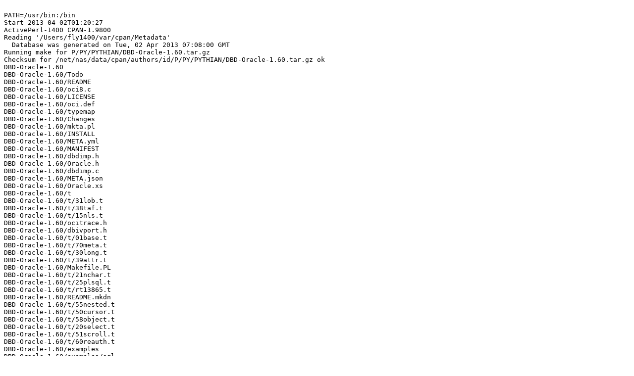

--- FILE ---
content_type: text/plain
request_url: https://ppm4.activestate.com/darwin/5.14/1400/P/PY/PYTHIAN/DBD-Oracle-1.60.d/log-20130402T012026.txt
body_size: 4676
content:

PATH=/usr/bin:/bin
Start 2013-04-02T01:20:27
ActivePerl-1400 CPAN-1.9800
Reading '/Users/fly1400/var/cpan/Metadata'
  Database was generated on Tue, 02 Apr 2013 07:08:00 GMT
Running make for P/PY/PYTHIAN/DBD-Oracle-1.60.tar.gz
Checksum for /net/nas/data/cpan/authors/id/P/PY/PYTHIAN/DBD-Oracle-1.60.tar.gz ok
DBD-Oracle-1.60
DBD-Oracle-1.60/Todo
DBD-Oracle-1.60/README
DBD-Oracle-1.60/oci8.c
DBD-Oracle-1.60/LICENSE
DBD-Oracle-1.60/oci.def
DBD-Oracle-1.60/typemap
DBD-Oracle-1.60/Changes
DBD-Oracle-1.60/mkta.pl
DBD-Oracle-1.60/INSTALL
DBD-Oracle-1.60/META.yml
DBD-Oracle-1.60/MANIFEST
DBD-Oracle-1.60/dbdimp.h
DBD-Oracle-1.60/Oracle.h
DBD-Oracle-1.60/dbdimp.c
DBD-Oracle-1.60/META.json
DBD-Oracle-1.60/Oracle.xs
DBD-Oracle-1.60/t
DBD-Oracle-1.60/t/31lob.t
DBD-Oracle-1.60/t/38taf.t
DBD-Oracle-1.60/t/15nls.t
DBD-Oracle-1.60/ocitrace.h
DBD-Oracle-1.60/dbivport.h
DBD-Oracle-1.60/t/01base.t
DBD-Oracle-1.60/t/70meta.t
DBD-Oracle-1.60/t/30long.t
DBD-Oracle-1.60/t/39attr.t
DBD-Oracle-1.60/Makefile.PL
DBD-Oracle-1.60/t/21nchar.t
DBD-Oracle-1.60/t/25plsql.t
DBD-Oracle-1.60/t/rt13865.t
DBD-Oracle-1.60/README.mkdn
DBD-Oracle-1.60/t/55nested.t
DBD-Oracle-1.60/t/50cursor.t
DBD-Oracle-1.60/t/58object.t
DBD-Oracle-1.60/t/20select.t
DBD-Oracle-1.60/t/51scroll.t
DBD-Oracle-1.60/t/60reauth.t
DBD-Oracle-1.60/examples
DBD-Oracle-1.60/examples/sql
DBD-Oracle-1.60/t/10general.t
DBD-Oracle-1.60/t/32xmltype.t
DBD-Oracle-1.60/t/40ph_type.t
DBD-Oracle-1.60/t/14threads.t
DBD-Oracle-1.60/t/12impdata.t
DBD-Oracle-1.60/t/23wide_db.t
DBD-Oracle-1.60/hints
DBD-Oracle-1.60/hints/dgux.pl
DBD-Oracle-1.60/hints/svr4.pl
DBD-Oracle-1.60/examples/japh
DBD-Oracle-1.60/t/36lob_leak.t
DBD-Oracle-1.60/t/56embbeded.t
DBD-Oracle-1.60/t/00versions.t
DBD-Oracle-1.60/examples/ex.pl
DBD-Oracle-1.60/README.help.txt
DBD-Oracle-1.60/t/26exe_array.t
DBD-Oracle-1.60/t/34pres_lobs.t
DBD-Oracle-1.60/examples/README
DBD-Oracle-1.60/t/28array_bind.t
DBD-Oracle-1.60/t/22nchar_utf8.t
DBD-Oracle-1.60/examples/proc.pl
DBD-Oracle-1.60/examples/bind.pl
DBD-Oracle-1.60/lib/DBD
DBD-Oracle-1.60/lib/DBD/Oracle.pm
DBD-Oracle-1.60/t/80ora_charset.t
DBD-Oracle-1.60/t/31lob_extended.t
DBD-Oracle-1.60/t/23wide_db_8bit.t
DBD-Oracle-1.60/examples/commit.pl
DBD-Oracle-1.60/examples/curref.pl
DBD-Oracle-1.60/t/nchar_test_lib.pl
DBD-Oracle-1.60/t/24implicit_utf8.t
DBD-Oracle-1.60/hints/macos_syms.pl
DBD-Oracle-1.60/examples/mktable.pl
DBD-Oracle-1.60/examples/tabinfo.pl
DBD-Oracle-1.60/examples/oradump.pl
DBD-Oracle-1.60/t/22nchar_al32utf8.t
DBD-Oracle-1.60/hints/macos_lib.syms
DBD-Oracle-1.60/t/lib
DBD-Oracle-1.60/t/lib/ExecuteArray.pm
DBD-Oracle-1.60/t/23wide_db_al32utf8.t
DBD-Oracle-1.60/hints/macos_bundle.syms
DBD-Oracle-1.60/examples/ora_explain.pl
DBD-Oracle-1.60/lib/DBD/Oracle
DBD-Oracle-1.60/lib/DBD/Oracle/Object.pm
DBD-Oracle-1.60/t/rt74753-utf8-encoded.t
DBD-Oracle-1.60/lib/DBD/Oracle/GetInfo.pm
DBD-Oracle-1.60/examples/inserting_longs.pl
DBD-Oracle-1.60/t/000-report-versions-tiny.t
DBD-Oracle-1.60/lib/DBD/Oracle/Troubleshooting.pod
DBD-Oracle-1.60/examples/read_long_via_blob_read.pl
DBD-Oracle-1.60/lib/DBD/Oracle/Troubleshooting
DBD-Oracle-1.60/lib/DBD/Oracle/Troubleshooting/Aix.pod
DBD-Oracle-1.60/lib/DBD/Oracle/Troubleshooting/Sun.pod
DBD-Oracle-1.60/lib/DBD/Oracle/Troubleshooting/Vms.pod
DBD-Oracle-1.60/lib/DBD/Oracle/Troubleshooting/Hpux.pod
DBD-Oracle-1.60/lib/DBD/Oracle/Troubleshooting/Linux.pod
DBD-Oracle-1.60/lib/DBD/Oracle/Troubleshooting/Win32.pod
DBD-Oracle-1.60/lib/DBD/Oracle/Troubleshooting/Macos.pod
DBD-Oracle-1.60/lib/DBD/Oracle/Troubleshooting/Win64.pod
DBD-Oracle-1.60/lib/DBD/Oracle/Troubleshooting/Cygwin.pod

  CPAN.pm: Building P/PY/PYTHIAN/DBD-Oracle-1.60.tar.gz

>>> /Users/fly1400/ap1400/bin/perl Makefile.PL
Multiple copies of Driver.xst found in: /Users/fly1400/var/megalib/auto/DBI/ /Users/fly1400/ap1400/lib/auto/DBI/ at Makefile.PL line 39.
Using DBI 1.625 (for perl 5.014000 on darwin-thread-multi-2level) installed in /Users/fly1400/var/megalib/auto/DBI/

Configuring DBD::Oracle for perl 5.014000 on darwin (darwin-thread-multi-2level)

Remember to actually *READ* the README file! Especially if you have any problems.

Trying to find an ORACLE_HOME
Your DYLD_LIBRARY_PATH env var is set to ''

      The ORACLE_HOME environment variable is not set and I couldn't guess it.
      It must be set to hold the path to an Oracle installation directory
      on this machine (or a machine with a compatible architecture).
      See the appropriate README file for your OS for more information.
      ABORTED!
  
Warning: No success on command[/Users/fly1400/ap1400/bin/perl Makefile.PL]
  PYTHIAN/DBD-Oracle-1.60.tar.gz
  /Users/fly1400/ap1400/bin/perl Makefile.PL -- NOT OK
Running make test
  Make had some problems, won't test
Finished 2013-04-02T01:20:32
